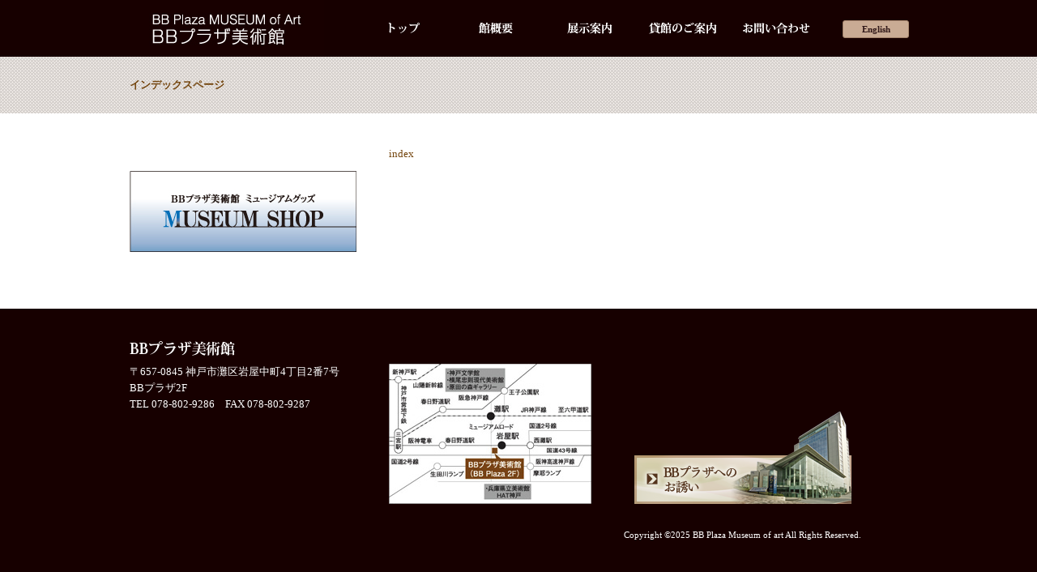

--- FILE ---
content_type: text/html; charset=UTF-8
request_url: https://bbpmuseum.jp/%E6%9C%AA%E5%88%86%E9%A1%9E/2011-6-16.html
body_size: 9368
content:
<!DOCTYPE html PUBLIC "-//W3C//DTD XHTML 1.0 Transitional//EN" "http://www.w3.org/TR/xhtml1/DTD/xhtml1-transitional.dtd">
<html xmlns="http://www.w3.org/1999/xhtml">

<head>
	<meta http-equiv="Content-Type" content="text/html; charset=UTF-8" />
	<title>2011.6.16 | BBプラザ美術館</title>
	<meta name="description" content="BBプラザ美術館へようこそ。日本を代表する近・現代の画家、フランスの巨匠たちによる作品を展示しています。新たなる出会いを求め、開かれた美術館づくりをめざしてまいります。" />
	<meta name="keywords" content="BBプラザ美術館,神戸市灘区岩屋中町,シマブンコーポレーション,BB Plaza Museum of Art" />
	<link rel="stylesheet" href="https://bbpmuseum.jp/wp-content/themes/bbpmuseum/style.css" type="text/css" />

	
	
	

	<meta name='robots' content='max-image-preview:large' />
<link rel='dns-prefetch' href='//ajax.googleapis.com' />
<link rel='dns-prefetch' href='//s.w.org' />
<link rel="alternate" type="application/rss+xml" title="BBプラザ美術館 &raquo; 2011.6.16 のコメントのフィード" href="https://bbpmuseum.jp/%e6%9c%aa%e5%88%86%e9%a1%9e/2011-6-16.html/feed" />
		<script type="text/javascript">
			window._wpemojiSettings = {"baseUrl":"https:\/\/s.w.org\/images\/core\/emoji\/13.0.1\/72x72\/","ext":".png","svgUrl":"https:\/\/s.w.org\/images\/core\/emoji\/13.0.1\/svg\/","svgExt":".svg","source":{"concatemoji":"https:\/\/bbpmuseum.jp\/wp-includes\/js\/wp-emoji-release.min.js?ver=5.7.14"}};
			!function(e,a,t){var n,r,o,i=a.createElement("canvas"),p=i.getContext&&i.getContext("2d");function s(e,t){var a=String.fromCharCode;p.clearRect(0,0,i.width,i.height),p.fillText(a.apply(this,e),0,0);e=i.toDataURL();return p.clearRect(0,0,i.width,i.height),p.fillText(a.apply(this,t),0,0),e===i.toDataURL()}function c(e){var t=a.createElement("script");t.src=e,t.defer=t.type="text/javascript",a.getElementsByTagName("head")[0].appendChild(t)}for(o=Array("flag","emoji"),t.supports={everything:!0,everythingExceptFlag:!0},r=0;r<o.length;r++)t.supports[o[r]]=function(e){if(!p||!p.fillText)return!1;switch(p.textBaseline="top",p.font="600 32px Arial",e){case"flag":return s([127987,65039,8205,9895,65039],[127987,65039,8203,9895,65039])?!1:!s([55356,56826,55356,56819],[55356,56826,8203,55356,56819])&&!s([55356,57332,56128,56423,56128,56418,56128,56421,56128,56430,56128,56423,56128,56447],[55356,57332,8203,56128,56423,8203,56128,56418,8203,56128,56421,8203,56128,56430,8203,56128,56423,8203,56128,56447]);case"emoji":return!s([55357,56424,8205,55356,57212],[55357,56424,8203,55356,57212])}return!1}(o[r]),t.supports.everything=t.supports.everything&&t.supports[o[r]],"flag"!==o[r]&&(t.supports.everythingExceptFlag=t.supports.everythingExceptFlag&&t.supports[o[r]]);t.supports.everythingExceptFlag=t.supports.everythingExceptFlag&&!t.supports.flag,t.DOMReady=!1,t.readyCallback=function(){t.DOMReady=!0},t.supports.everything||(n=function(){t.readyCallback()},a.addEventListener?(a.addEventListener("DOMContentLoaded",n,!1),e.addEventListener("load",n,!1)):(e.attachEvent("onload",n),a.attachEvent("onreadystatechange",function(){"complete"===a.readyState&&t.readyCallback()})),(n=t.source||{}).concatemoji?c(n.concatemoji):n.wpemoji&&n.twemoji&&(c(n.twemoji),c(n.wpemoji)))}(window,document,window._wpemojiSettings);
		</script>
		<style type="text/css">
img.wp-smiley,
img.emoji {
	display: inline !important;
	border: none !important;
	box-shadow: none !important;
	height: 1em !important;
	width: 1em !important;
	margin: 0 .07em !important;
	vertical-align: -0.1em !important;
	background: none !important;
	padding: 0 !important;
}
</style>
	<link rel='stylesheet' id='wp-block-library-css'  href='https://bbpmuseum.jp/wp-includes/css/dist/block-library/style.min.css?ver=5.7.14' type='text/css' media='all' />
<script type='text/javascript' src='https://ajax.googleapis.com/ajax/libs/jquery/1.7.2/jquery.min.js?ver=1.7.2' id='jquery-js'></script>
<link rel="https://api.w.org/" href="https://bbpmuseum.jp/wp-json/" /><link rel="alternate" type="application/json" href="https://bbpmuseum.jp/wp-json/wp/v2/posts/292" /><link rel="EditURI" type="application/rsd+xml" title="RSD" href="https://bbpmuseum.jp/xmlrpc.php?rsd" />
<link rel="wlwmanifest" type="application/wlwmanifest+xml" href="https://bbpmuseum.jp/wp-includes/wlwmanifest.xml" /> 
<meta name="generator" content="WordPress 5.7.14" />
<link rel="canonical" href="https://bbpmuseum.jp/%e6%9c%aa%e5%88%86%e9%a1%9e/2011-6-16.html" />
<link rel='shortlink' href='https://bbpmuseum.jp/?p=292' />
<link rel="alternate" type="application/json+oembed" href="https://bbpmuseum.jp/wp-json/oembed/1.0/embed?url=https%3A%2F%2Fbbpmuseum.jp%2F%25e6%259c%25aa%25e5%2588%2586%25e9%25a1%259e%2F2011-6-16.html" />
<link rel="alternate" type="text/xml+oembed" href="https://bbpmuseum.jp/wp-json/oembed/1.0/embed?url=https%3A%2F%2Fbbpmuseum.jp%2F%25e6%259c%25aa%25e5%2588%2586%25e9%25a1%259e%2F2011-6-16.html&#038;format=xml" />
	<script type='text/javascript' src='https://bbpmuseum.jp/wp-content/themes/bbpmuseum/js/jquery.smallipop.js'></script>
	<link rel="stylesheet" href="https://bbpmuseum.jp/wp-content/themes/bbpmuseum/css/jquery.smallipop.css">
</head>

<body class="post-template-default single single-post postid-292 single-format-standard" oncontextmenu="return false;">
	<div id="fb-root"></div>
	<script>
		(function(d, s, id) {
			var js, fjs = d.getElementsByTagName(s)[0];
			if (d.getElementById(id)) return;
			js = d.createElement(s);
			js.id = id;
			js.src = "//connect.facebook.net/ja_JP/all.js#xfbml=1";
			fjs.parentNode.insertBefore(js, fjs);
		}(document, 'script', 'facebook-jssdk'));
	</script>

	<!-- ▼ヘッダここから -->
			<div id="header">
			<div id="header_inner" class="clearfix">
				<h1><a href="https://bbpmuseum.jp/"><img src="https://bbpmuseum.jp/wp-content/themes/bbpmuseum/images/common/img_common_01.jpg" width="240" height="70" alt="BBプラザ美術館" /></a></h1>
				<ul class="nav">
					<li id="nav_00"><a href="https://bbpmuseum.jp/">トップページ</a></li>
					<li id="nav_01"><a href="https://bbpmuseum.jp/outline">館概要</a></li>

											<li id="nav_02"><a href="https://bbpmuseum.jp/exclass/main">展示案内</a></li>
					
					<li id="nav_03"><a href="https://bbpmuseum.jp/rentalgallery">貸館のご案内</a></li>
					<li id="nav_04"><a href="https://bbpmuseum.jp/contact/pc/contact.php">お問い合わせ</a></li>
				</ul>
				<p><a href="https://bbpmuseum.jp/english/">English</a></p>
			</div>
		</div>
		<!-- ▲ヘッダここまで -->  
    <div class="page_ttl">
 	
        <h2>インデックスページ</h2>

    </div>

        
	<!-- ▼コンテンツここから -->
	<div id="contents" class="clearfix">

		        <!-- ▼サイドバーここから -->
	  	<div id="sidebar">
        	
			              <!--▽ローカルナビ-->
              <!--△ローカルナビ-->
                        
        	          <!--▽フェイスブック Like Box-->
          <div class="fb-like-box" data-href="https://www.facebook.com/bbpmuseum" data-width="280" data-show-faces="true" data-stream="true" data-show-border="true" data-header="true"></div>
          <!--△フェイスブック Like Box-->
            
            			
      <p style="margin-top:30px;"><a href="https://museumshop.easy-myshop.jp/" target="_blank"><img src="https://bbpmuseum.jp/wp-content/themes/bbpmuseum/images/index/img_side01.jpg" alt="BBプラザ美術館 ミュージアムグッズ"></a></p>

        
        </div>
		<!-- ▲サイドバーここまで -->		
		<!-- ▼メインコンテンツここから -->
		<div class="main clearfix">
        <p>index</p>
	    </div>		
		<!-- ▲メインコンテンツここまで -->
		
	</div>
	<!-- ▲コンテンツここまで -->	
	
	<!-- ▼フッタここから -->
	<div id="footer">
	    <div id="footer_inner" class="clearfix">
	        <div id="footer_left">
	            <h2><img src="https://bbpmuseum.jp/wp-content/themes/bbpmuseum/images/common/img_common_02.png" width="130" height="18" alt="BBプラザ美術館" /></h2>
	            <p>〒657-0845 神戸市灘区岩屋中町4丁目2番7号<br />
	                BBプラザ2F<br />
	                TEL 078-802-9286　FAX 078-802-9287</p>
	            <dl class="clearfix">
	                <!-- <dt>開館時間：</dt>
                    <dd>午前10時～午後6時<br />（入館は5時30分まで）</dd> -->
	                <!--  <dt>休館日　：</dt>
                    <dd>毎週月曜日（祝日の場合は火曜日）<br />
					および年末年始・展示替え期間</dd>-->
	            </dl>
	        </div>
	        <p id="footer_rigit">
	            <img src="https://bbpmuseum.jp/wp-content/themes/bbpmuseum/images/common/img_common_03.jpg" width="250" height="173" alt="地図" />
	            <a href="http://www.bbplaza.com/" target="_blank"><img src="https://bbpmuseum.jp/wp-content/themes/bbpmuseum/images/common/img_common_04.png" width="268" height="114" alt="BBプラザへのお誘い" /></a>
	        </p>
	        <p id="copyright">Copyright &copy;2025 BB Plaza Museum of art All Rights Reserved. </p>
	    </div>
	</div>
	<!-- ▲フッタここまで -->
	<script type='text/javascript' src='https://bbpmuseum.jp/wp-includes/js/wp-embed.min.js?ver=5.7.14' id='wp-embed-js'></script>
	</body>

	</html>

--- FILE ---
content_type: text/css
request_url: https://bbpmuseum.jp/wp-content/themes/bbpmuseum/style.css
body_size: 142
content:
@charset "utf-8";
/*
Theme Name: bbp_museum_forPC
Description: BBプラザ美術館PCサイト用のテンプレート
Author: エスピーメディアテック株式会社
Version: 1.00
*/

@import url("css/common.css");


--- FILE ---
content_type: text/css
request_url: https://bbpmuseum.jp/wp-content/themes/bbpmuseum/css/common.css
body_size: 11609
content:
@charset "utf-8";

/*---------------------------------*/
/* 共通設定 */
/*---------------------------------*/

* {
	margin: 0;
	padding: 0;
	line-height: 1.6;
	font-family: "メイリオ","ＭＳ Ｐゴシック", "ヒラギノ角ゴ Pro W3";
	list-style-type: none;
	font-size: 100%;
	font-style: normal;
	color: #73440c;
	/*zoom: 1;*//*IEトラブル検証用*/
}

img {
	border: none;
	vertical-align: middle;
}

table {
	border-collapse: collapse;
	border-spacing: 0;
}

a {
	color: #4c6951;
}

.a_center {
	text-align: center;
}

.bold {
	font-weight:bold;
}

/* クリアフィックス */
.clearfix:after {
	content: ".";
	display: block;
	clear: both;
	height: 0;
	visibility: hidden;
}

.clearfix {
	zoom: 1;
}


/*---------------------------------*/
/* ボックス設定 */
/*---------------------------------*/

body {
	font-size: small;
	text-align: center;
}


/*---------------------------------*/
/* ヘッダ */
/*---------------------------------*/
div#header {
	height: 70px;
	background: #170000;
}

div#header div#header_inner {
	width: 960px;
	text-align: left;
	margin: 0 auto;
}

div#header div#header_inner h1 {
	float: left;
	margin-right: 40px;
}

/*グローバルナビ*/
div#header ul.nav {
	float: left;
}

div#header ul.nav li {
	width: 115px;
	height: 70px;
	float: left;
}

div#header ul.nav li:hover {
	background: #452727;
	/*background: #311919;*/
}

body.page-id-63 div#header ul.nav li#nav_01,/*館概要*/
body.page-id-65 div#header ul.nav li#nav_01,/*ご利用案内*/
body.term-2 div#header ul.nav li#nav_02,/*展示案内*/
body.page-id-68 div#header ul.nav li#nav_03,/*貸館のご案内*/
body.page-id-59 div#header ul.nav li#nav_04/*お問い合わせ*/ {
	background: #452727;
	/*background: #311919;*/
}

div#header ul.nav li a {
	display: block;
	width: 100%;
	height: 100%;
	overflow: hidden;
	text-indent: -9999px;
}

div#header ul.nav li#nav_00 a {
	background: url(../images/common/bg_common_06.png) no-repeat center center;
}

div#header ul.nav li#nav_01 a {
	background: url(../images/common/bg_common_01.png) no-repeat center center;
}

div#header ul.nav li#nav_02 a {
	background: url(../images/common/bg_common_02.png) no-repeat center center;
}

div#header ul.nav li#nav_03 a {
	background: url(../images/common/bg_common_03.png) no-repeat center center;
}

div#header ul.nav li#nav_04 a {
	background: url(../images/common/bg_common_04.png) no-repeat center center;
}

/*英語版ページリンクボタン*/
div#header div#header_inner p {
	float: right;
	width: 80px;
	height: 20px;
	line-height: 20px;	
	text-align: center;
	font-size: 11px;
	font-weight: bold;
	margin-top: 25px;
}

div#header div#header_inner p a {
	display: block;
	width: 100%;
	height: 100%;
	line-height: 20px;
	text-decoration: none;
	color: #311919;
	border-radius: 3px;	
	background: #c9ab94;
	border: 1px solid #a2836b;
}

div#header div#header_inner p a:hover {
	background: #a2836b;
}

/*---------------------------------*/
/* コンテンツ */
/*---------------------------------*/
div#contents {
	width: 960px;
	text-align: left;
	margin: 0 auto;
}

/*第二階層のページタイトル部分*/
div.page_ttl {
	height: 70px;
	line-height: 70px;
	background: url(../images/common/bg_common_05.jpg) repeat;
	margin-bottom: 40px;
}

div.page_ttl h2 {
	width: 960px;
	text-align: left;
	margin: 0px auto;
	line-height: 70px;
}

div.page_ttl h2 img {
	margin-top: 25px;
}


/*---------------------------------*/
/* サイドバー */
/*---------------------------------*/
div#sidebar {
	width: 280px;
	float: left;
}

/*ローカルナビ*/
div#sidebar ul.local_nav {
	margin-bottom: 30px;
	border-top: 1px solid #a2836b;
}

div#sidebar ul.local_nav li {
	padding: 10px 15px;
	border-bottom: 1px solid #a2836b;
}

div#sidebar ul.local_nav li a {
	color: #73440c;
	text-decoration: none;
	font-weight: bold;
	font-size: 110%;
}

div#sidebar ul.local_nav li a:hover {
	text-decoration: underline;
}

body#outline_index div#sidebar ul.local_nav li#local_nav_01,
body#info div#sidebar ul.local_nav li#local_nav_02 {
	background: url(../images/common/img_common_05.jpg) no-repeat left center;
}

/*スマホ切替ボタン*/
p#switch_btn {
	padding: 5px 10px;
	margin-top: 20px;
	border: 1px solid #000;
	text-align: center;
}

p#switch_btn a {
	text-decoration: none;
	font-weight: bold;
}

/*---------------------------------*/
/* メインコンテンツ */
/*---------------------------------*/
div.main {
	width: 640px;
	float: right;
}

.section_ttl {
	margin-bottom: 20px;
	height: 36px;
}

#outline_ttl_01 {
	background: url(../images/outline/img_outline_02.jpg);
	text-indent: -9999px;
}

#outline_ttl_02 {
	background: url(../images/outline/img_outline_03.jpg);
	text-indent: -9999px;
}

#outline_ttl_03 {
	background: url(../images/outline/img_outline_05.jpg);
	text-indent: -9999px;
}

#rentalgallery_ttl_01 {
	background: url(../images/rentalgallery/img_rentalgallery_10.jpg);
	text-indent: -9999px;
}

#rentalgallery_ttl_02 {
	background: url(../images/rentalgallery/img_rentalgallery_07.jpg);
	text-indent: -9999px;
}

#cautions_ttl_01 {
	background: url(../images/rentalgallery/img_rentalgallery_11.jpg);
	text-indent: -9999px;
}

.paragraph {
	margin-bottom: 12px;
}

.p_last {
	margin-bottom: 30px;
}

.indispensable {
	color: #C00;
	font-weight: bold;
}

/*文字タイトル（記事タイトル）*/
.single_article_ttl {
	background: #c9ab94;
	border: 1px solid #a2836b;
	color: #381d09;
	font-size: 16px;
	padding: 5px 10px 3px 10px;
	margin-bottom: 20px;
}

/*3枚横列イメージ*/
ul.img_x3 {
	width: 648px;
	margin-right: -8px;
	overflow: hidden;
	_zoom: 1;
	margin-bottom: 30px;
}
 
ul.img_x3 li {
	width: 208px;
	float: left;
	margin-right: 8px;
}

/* リスト */
ul.base_list {
}

ul.base_list li {
	list-style: disc inside;
	padding-left: 1em;
	text-indent: -1em;
}

ol.base_decimal_list {
}

ol.base_decimal_list > li {
	list-style: decimal inside;
	padding-left: 1.5em;
	text-indent: -1.5em;
	margin-bottom: 30px;
}

ol.base_decimal_list > li span {
	font-weight: bold;
	font-size: 115%;
}

ol.base_decimal_list li ul li {
	margin-bottom: 10px;
}

/*注釈*/
.footnote {
	padding-left: 1em;
	text-indent: -1em;
}

/* テーブル */
table.base_table {
	margin-bottom: 20px;
	border: 1px solid #a2836b;
	width: 100%;
}

table.base_table tr td table {/*入れ子対策*/
	margin-bottom: 0px;
	border: none;
	width: 100%;
	border-top: 1px dotted #a2836b;
}

table.base_table tr td table tr th,
table.base_table tr td table tr td {/*入れ子対策*/
	padding: 5px 0px;
	border-bottom: 1px dotted #a2836b;
	border-left: none;
	background: none;
}

table.base_table tr th,
table.base_table tr td {
	padding: 10px 20px;
	border-bottom: 1px solid #a2836b;
	border-left: 1px solid #a2836b;
}

table.base_table tr th {
	background-color: #efe7e0;
	white-space: nowrap;
	color: #73440c;
	vertical-align: top;
	text-align: left;
}

table.plain_table {
	width: 100%;
	margin-bottom: 20px;
}

table.plain_table tr th,
table.plain_table tr td {
	padding: 2px 0px;
}

table.plain_table tr th {
	white-space: nowrap;
	vertical-align: top;
	text-align: left;
}

table.border_table {
	width: 100%;
	border-top: 1px dotted #a2836b; 
}

table.border_table tr th {
	padding: 10px 20px 10px 10px;
	border-bottom: 1px dotted #a2836b;
	white-space: nowrap;
}

table.border_table tr td {
	padding: 10px 0px;
	border-bottom: 1px dotted #a2836b;
}

table#rentalgallery_table_01 {
	width: 390px;
	float: left;
}

table#rentalgallery_table_02 {
	margin-bottom: 50px;
}

table#rentalgallery_table_03 {
	margin-bottom: 10px;
}

table#rentalgallery_table_03 tr th,
table#rentalgallery_table_03 tr td {
	padding: 5px 10px;
}

/*定義リスト*/
dl.accordion {
	border: 1px solid #A2836B;
	border-top: none;
}

dl.accordion dt {
	border-top: 1px solid #A2836B;
	border-bottom: 1px dotted #A2836B;
	color: #381d09;
	background: #EFE7E0;
	padding: 5px 10px;
}

dl.accordion dd {
	padding: 10px;
}

dl.accordion dd ul li {
	padding-left: 1.5em;
	text-indent: -1.5em;
}

/*フォームパーツ*/
dl#form_list {
}

dl#form_list dt {
}

dl#form_list dt span.item {
	display: inline-block;
	padding: 5px 15px;
	background: #EFE7E0;
	margin-bottom: 5px;
	border-radius: 3px;
	margin-right: 5px;
}

dl#form_list dd {
	margin-bottom: 15px;
	padding-bottom: 15px;
	border-bottom: 1px dotted #A2836B;
}

dl#form_list dd input {
	width: 300px;
}

textarea {
	width: 400px;
	height: 200px;
}

input[type="submit"] {
	width: 80px;
	height: 35px;
	color: #fff;
	font-size: 14px;
	background: #73440c;
	border: none;
	border-radius: 3px;
	cursor: pointer;
}

input[type="submit"]:hover {
	background: #87561c;
}

/* 左画像・右文章のまわり込み */
div.img_left {
	margin-bottom: 20px;
}

div.img_left img {
	float: left;
	display: inline;
	margin-right: 15px;
	margin-bottom: 15px;
}

/* 右画像・左文章のまわり込み */
div.img_right {
	margin-bottom: 20px;
}

div.img_right img {
	float: right;
	display: inline;
	margin-left: 15px;
	margin-bottom: 15px;
}

/* トップに戻るリンク */
p#return {
	text-align: right;
	clear: both;
}

/*ページング*/
div.tablenav {
}

div.tablenav span,
div.tablenav a {
	display: inline-block;
	padding: 2px 5px;
	margin-right: 5px;
}

div.tablenav span {
	font-weight: bold;
}

div.tablenav a {
	border: 1px solid #A2836E;
	text-decoration: none;
}

div.tablenav a:hover {
	background: #EEE9E5;
}

/*---------------------------------*/
/* 新着情報 */
/*---------------------------------*/
div#new_info {
}

div#new_info h2 {
	margin-bottom: 20px;
}

div#new_info h2 img {
	float: left;
}

div#new_info ul {
}

ul#newinfo_archive_list {
}

div#new_info ul li,
ul#newinfo_archive_list li {
	margin-bottom: 10px;
	padding-bottom: 10px;
	border-bottom: 1px dotted #A2836B;
}

div#new_info ul li h3,
ul#newinfo_archive_list li h3 {
	font-size: 115%;
	color: #54341d;
}

div#new_info ul li p,
ul#newinfo_archive_list li p {
	line-height: 1.4em;
}

p.info_content {
	margin-bottom: 10px;
}

p.detail_btn,
p.detail_poster {
	padding: 0px 5px;
	border-radius: 3px;
	margin-left: 5px;
	margin-bottom: 5px;
	text-align: center;
	float: right;
}

p.detail_btn {
	background: #4C6951;
	width: 3em;
}

p.detail_poster {
	background: #73440C;
	width: 8em;
}

p.detail_btn a,
p.detail_poster a {
	color: #fff;
	text-decoration: none;
	font-size: 11px;
	display: inline-block;
	padding-left: 10px;
	background: url(../images/common/img_common_06.png) no-repeat left center;
}

p.news_date {
	clear: both;
	padding-top: 5px;
}

/*---------------------------------*/
/* フッタ */
/*---------------------------------*/
div#footer {
	background: #170000;
	color: #fff;
	padding: 40px 0px;
	margin-top: 70px;
}

div#footer div#footer_inner {
	width: 960px;
	text-align: left;
	margin: 0 auto;
}

div#footer div#footer_inner div#footer_left {
	width: 280px;
	float: left;
}

div#footer div#footer_inner div#footer_left h2 {
	margin-bottom: 10px;
}

div#footer div#footer_inner div#footer_left p {
	color: #fff!important;
	margin-bottom: 15px;
}

div#footer div#footer_inner div#footer_left dl {
}

div#footer div#footer_inner div#footer_left dl dt {
	float:left;
	display:inline;
	clear:left;
	color: #fff!important;
}

div#footer div#footer_inner div#footer_left dl dd {
	margin-left:5em;
	color: #fff!important;
	line-height: 1.4em;
	letter-spacing: -1px;
}

div#footer div#footer_inner p#footer_rigit {
	width: 640px;
	float: right;
	margin-top: 28px;
	margin-bottom: 30px;
}

div#footer div#footer_inner p#footer_rigit img {
	vertical-align: bottom;
	margin-right: 50px;
}

div#footer div#footer_inner p#copyright {
	clear: both;
	padding-left: 610px;
	color: #fff!important;
	font-size: 11px;
}